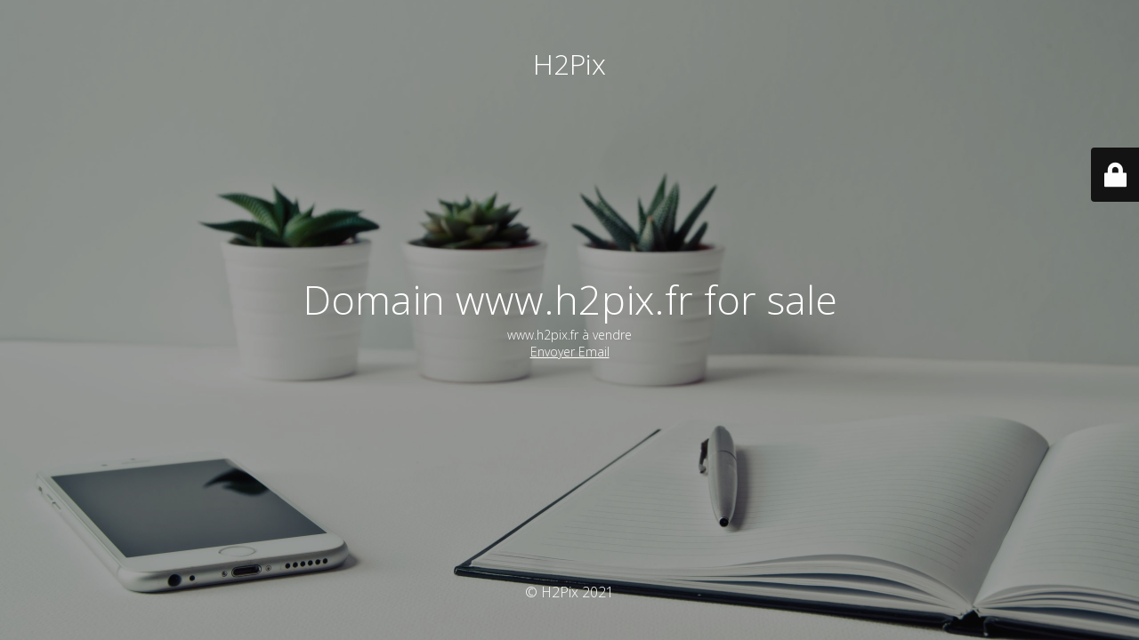

--- FILE ---
content_type: text/html; charset=UTF-8
request_url: https://www.h2pix.fr/home-agency-option-2/
body_size: 2016
content:
<!DOCTYPE html>
<html lang="fr-FR">
<head>
	<meta charset="UTF-8" />
	<title>Domaine www.h2pix.fr à vendre</title>	<link rel="icon" href="https://www.h2pix.fr/wp-content/uploads/2018/01/cropped-logo-H2pix_mini-1-32x32.png" sizes="32x32" />
<link rel="icon" href="https://www.h2pix.fr/wp-content/uploads/2018/01/cropped-logo-H2pix_mini-1-192x192.png" sizes="192x192" />
<link rel="apple-touch-icon" href="https://www.h2pix.fr/wp-content/uploads/2018/01/cropped-logo-H2pix_mini-1-180x180.png" />
<meta name="msapplication-TileImage" content="https://www.h2pix.fr/wp-content/uploads/2018/01/cropped-logo-H2pix_mini-1-270x270.png" />
	<meta name="viewport" content="width=device-width, maximum-scale=1, initial-scale=1, minimum-scale=1">
	<meta name="description" content="Un site utilisant WordPress"/>
	<meta http-equiv="X-UA-Compatible" content="" />
	<meta property="og:site_name" content="H2Pix - Un site utilisant WordPress"/>
	<meta property="og:title" content="Domaine www.h2pix.fr à vendre"/>
	<meta property="og:type" content="Maintenance"/>
	<meta property="og:url" content="https://www.h2pix.fr"/>
	<meta property="og:description" content="www.h2pix.fr à vendre
Envoyer Email"/>
		<link rel="profile" href="http://gmpg.org/xfn/11" />
	<link rel="pingback" href="https://www.h2pix.fr/xmlrpc.php" />
	<link rel='stylesheet' id='mtnc-style-css'  href='https://www.h2pix.fr/wp-content/plugins/maintenance/load/css/style.css?ver=1629907992' type='text/css' media='all' />
<link rel='stylesheet' id='mtnc-fonts-css'  href='https://www.h2pix.fr/wp-content/plugins/maintenance/load/css/fonts.css?ver=1629907992' type='text/css' media='all' />
<style type="text/css">body {background-color: #111111}.preloader {background-color: #111111}body {font-family: Open Sans; }.site-title, .preloader i, .login-form, .login-form a.lost-pass, .btn-open-login-form, .site-content, .user-content-wrapper, .user-content, footer, .maintenance a{color: #ffffff;} a.close-user-content, #mailchimp-box form input[type="submit"], .login-form input#submit.button  {border-color:#ffffff} input[type="submit"]:hover{background-color:#ffffff} input:-webkit-autofill, input:-webkit-autofill:focus{-webkit-text-fill-color:#ffffff} body > .login-form-container{background-color:#111111}.btn-open-login-form{background-color:#111111}input:-webkit-autofill, input:-webkit-autofill:focus{-webkit-box-shadow:0 0 0 50px #111111 inset}input[type='submit']:hover{color:#111111} #custom-subscribe #submit-subscribe:before{background-color:#111111} </style>		<!--[if IE]>
	<style type="text/css">

	</style>
	<script type="text/javascript" src="https://www.h2pix.fr/wp-content/plugins/maintenance/load/js/jquery.backstretch.min.js"></script>
	<![endif]-->
	<link rel="stylesheet" href="https://fonts.googleapis.com/css?family=Open%20Sans:300,300italic,regular,italic,600,600italic,700,700italic,800,800italic:300"></head>

<body class="maintenance ">

<div class="main-container">
	<div class="preloader"><i class="fi-widget" aria-hidden="true"></i></div>	<div id="wrapper">
		<div class="center logotype">
			<header>
				<div class="logo-box istext" rel="home"><h1 class="site-title">H2Pix</h1></div>			</header>
		</div>
		<div id="content" class="site-content">
			<div class="center">
                <h2 class="heading font-center" style="font-weight:300;font-style:normal">Domain www.h2pix.fr for sale</h2><div class="description" style="font-weight:300;font-style:normal"><p style="text-align: center">www.h2pix.fr à vendre<br />
<a href="mailto:h2pix.fr@gmail.com?subject=Domaine à vendre H2pix.fr">Envoyer Email</a></p>
</div>			</div>
		</div>
	</div> <!-- end wrapper -->
	<footer>
		<div class="center">
			<div style="font-weight:300;font-style:normal">© H2Pix 2021</div>		</div>
	</footer>
					<picture class="bg-img">
						<img src="https://www.h2pix.fr/wp-content/uploads/2023/10/pexels-ylanite-koppens-796602-scaled.jpg">
		</picture>
	</div>

	<div class="login-form-container">
		<input type="hidden" id="mtnc_login_check" name="mtnc_login_check" value="79ef133ccd" /><input type="hidden" name="_wp_http_referer" value="/home-agency-option-2/" /><form name="login-form" id="login-form" class="login-form" method="post"><label>Accès utilisateur</label><span class="login-error"></span><span class="licon user-icon"><input type="text" name="log" id="log" value="" size="20"  class="input username" placeholder="Nom d’utilisateur"/></span><span class="picon pass-icon"><input type="password" name="pwd" id="login_password" value="" size="20"  class="input password" placeholder="Mot de passe" /></span><a class="lost-pass" href="https://www.h2pix.fr/wp-login.php?action=lostpassword" title="Mot de passe perdu">Mot de passe perdu</a><input type="submit" class="button" name="submit" id="submit" value="Se connecter" tabindex="4" /><input type="hidden" name="is_custom_login" value="1" /><input type="hidden" id="mtnc_login_check" name="mtnc_login_check" value="79ef133ccd" /><input type="hidden" name="_wp_http_referer" value="/home-agency-option-2/" /></form>		  <div id="btn-open-login-form" class="btn-open-login-form">
    <i class="fi-lock"></i>

  </div>
  <div id="btn-sound" class="btn-open-login-form sound">
    <i id="value_botton" class="fa fa-volume-off" aria-hidden="true"></i>
  </div>
  	</div>
<!--[if lte IE 10]>
<script type='text/javascript' src='https://www.h2pix.fr/wp-includes/js/jquery/jquery.min.js?ver=5.8.12' id='jquery_ie-js'></script>
<![endif]-->
<!--[if !IE]><!--><script type='text/javascript' src='https://www.h2pix.fr/wp-includes/js/jquery/jquery.min.js?ver=3.6.0' id='jquery-core-js'></script>
<script type='text/javascript' src='https://www.h2pix.fr/wp-includes/js/jquery/jquery-migrate.min.js?ver=3.3.2' id='jquery-migrate-js'></script>
<!--<![endif]--><script type='text/javascript' id='_frontend-js-extra'>
/* <![CDATA[ */
var mtnc_front_options = {"body_bg":"https:\/\/www.h2pix.fr\/wp-content\/uploads\/2023\/10\/pexels-ylanite-koppens-796602-scaled.jpg","gallery_array":[],"blur_intensity":"5","font_link":["Open Sans:300,300italic,regular,italic,600,600italic,700,700italic,800,800italic:300"]};
/* ]]> */
</script>
<script type='text/javascript' src='https://www.h2pix.fr/wp-content/plugins/maintenance/load/js/jquery.frontend.js?ver=1629907992' id='_frontend-js'></script>

</body>
</html>
